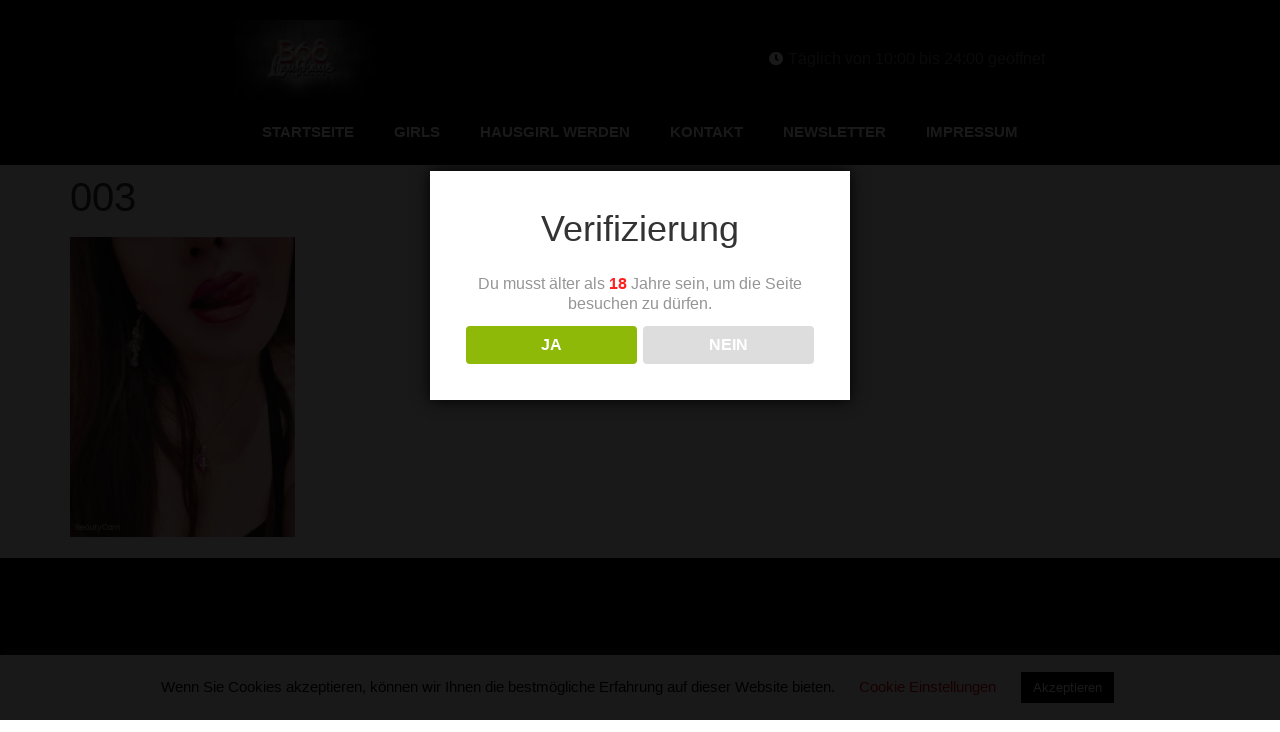

--- FILE ---
content_type: text/css
request_url: https://www.laufhaus-b68.at/wp-content/uploads/elementor/css/post-30.css?ver=1768393598
body_size: 1310
content:
.elementor-30 .elementor-element.elementor-element-216a2ad1 > .elementor-container > .elementor-column > .elementor-widget-wrap{align-content:center;align-items:center;}.elementor-30 .elementor-element.elementor-element-216a2ad1:not(.elementor-motion-effects-element-type-background), .elementor-30 .elementor-element.elementor-element-216a2ad1 > .elementor-motion-effects-container > .elementor-motion-effects-layer{background-color:#000000;}.elementor-30 .elementor-element.elementor-element-216a2ad1{transition:background 0.3s, border 0.3s, border-radius 0.3s, box-shadow 0.3s;padding:100px 0px 100px 0px;}.elementor-30 .elementor-element.elementor-element-216a2ad1 > .elementor-background-overlay{transition:background 0.3s, border-radius 0.3s, opacity 0.3s;}.elementor-30 .elementor-element.elementor-element-15d29488 > .elementor-element-populated{padding:0% 25% 0% 25%;}.elementor-widget-heading .elementor-heading-title{font-family:var( --e-global-typography-primary-font-family ), Sans-serif;font-weight:var( --e-global-typography-primary-font-weight );color:var( --e-global-color-primary );}.elementor-30 .elementor-element.elementor-element-20016ef1{text-align:center;}.elementor-30 .elementor-element.elementor-element-20016ef1 .elementor-heading-title{font-size:45px;font-weight:600;color:#ffffff;}.elementor-widget-text-editor{font-family:var( --e-global-typography-text-font-family ), Sans-serif;font-weight:var( --e-global-typography-text-font-weight );color:var( --e-global-color-text );}.elementor-widget-text-editor.elementor-drop-cap-view-stacked .elementor-drop-cap{background-color:var( --e-global-color-primary );}.elementor-widget-text-editor.elementor-drop-cap-view-framed .elementor-drop-cap, .elementor-widget-text-editor.elementor-drop-cap-view-default .elementor-drop-cap{color:var( --e-global-color-primary );border-color:var( --e-global-color-primary );}.elementor-30 .elementor-element.elementor-element-304e92d7 > .elementor-widget-container{margin:-5px 0px 0px 0px;padding:0px 0px 0px 20px;}.elementor-30 .elementor-element.elementor-element-304e92d7{text-align:center;font-size:15px;font-weight:300;}.elementor-widget-form .elementor-field-group > label, .elementor-widget-form .elementor-field-subgroup label{color:var( --e-global-color-text );}.elementor-widget-form .elementor-field-group > label{font-family:var( --e-global-typography-text-font-family ), Sans-serif;font-weight:var( --e-global-typography-text-font-weight );}.elementor-widget-form .elementor-field-type-html{color:var( --e-global-color-text );font-family:var( --e-global-typography-text-font-family ), Sans-serif;font-weight:var( --e-global-typography-text-font-weight );}.elementor-widget-form .elementor-field-group .elementor-field{color:var( --e-global-color-text );}.elementor-widget-form .elementor-field-group .elementor-field, .elementor-widget-form .elementor-field-subgroup label{font-family:var( --e-global-typography-text-font-family ), Sans-serif;font-weight:var( --e-global-typography-text-font-weight );}.elementor-widget-form .elementor-button{font-family:var( --e-global-typography-accent-font-family ), Sans-serif;font-weight:var( --e-global-typography-accent-font-weight );}.elementor-widget-form .e-form__buttons__wrapper__button-next{background-color:var( --e-global-color-accent );}.elementor-widget-form .elementor-button[type="submit"]{background-color:var( --e-global-color-accent );}.elementor-widget-form .e-form__buttons__wrapper__button-previous{background-color:var( --e-global-color-accent );}.elementor-widget-form .elementor-message{font-family:var( --e-global-typography-text-font-family ), Sans-serif;font-weight:var( --e-global-typography-text-font-weight );}.elementor-widget-form .e-form__indicators__indicator, .elementor-widget-form .e-form__indicators__indicator__label{font-family:var( --e-global-typography-accent-font-family ), Sans-serif;font-weight:var( --e-global-typography-accent-font-weight );}.elementor-widget-form{--e-form-steps-indicator-inactive-primary-color:var( --e-global-color-text );--e-form-steps-indicator-active-primary-color:var( --e-global-color-accent );--e-form-steps-indicator-completed-primary-color:var( --e-global-color-accent );--e-form-steps-indicator-progress-color:var( --e-global-color-accent );--e-form-steps-indicator-progress-background-color:var( --e-global-color-text );--e-form-steps-indicator-progress-meter-color:var( --e-global-color-text );}.elementor-widget-form .e-form__indicators__indicator__progress__meter{font-family:var( --e-global-typography-accent-font-family ), Sans-serif;font-weight:var( --e-global-typography-accent-font-weight );}.elementor-30 .elementor-element.elementor-element-74c8297d .elementor-field-group{padding-right:calc( 0px/2 );padding-left:calc( 0px/2 );margin-bottom:0px;}.elementor-30 .elementor-element.elementor-element-74c8297d .elementor-form-fields-wrapper{margin-left:calc( -0px/2 );margin-right:calc( -0px/2 );margin-bottom:-0px;}.elementor-30 .elementor-element.elementor-element-74c8297d .elementor-field-group.recaptcha_v3-bottomleft, .elementor-30 .elementor-element.elementor-element-74c8297d .elementor-field-group.recaptcha_v3-bottomright{margin-bottom:0;}body.rtl .elementor-30 .elementor-element.elementor-element-74c8297d .elementor-labels-inline .elementor-field-group > label{padding-left:0px;}body:not(.rtl) .elementor-30 .elementor-element.elementor-element-74c8297d .elementor-labels-inline .elementor-field-group > label{padding-right:0px;}body .elementor-30 .elementor-element.elementor-element-74c8297d .elementor-labels-above .elementor-field-group > label{padding-bottom:0px;}.elementor-30 .elementor-element.elementor-element-74c8297d .elementor-field-group > label{font-size:15px;font-weight:600;}.elementor-30 .elementor-element.elementor-element-74c8297d .elementor-field-type-html{padding-bottom:0px;}.elementor-30 .elementor-element.elementor-element-74c8297d .elementor-field-group .elementor-field{color:#ffffff;}.elementor-30 .elementor-element.elementor-element-74c8297d .elementor-field-group .elementor-field, .elementor-30 .elementor-element.elementor-element-74c8297d .elementor-field-subgroup label{font-size:15px;font-weight:400;}.elementor-30 .elementor-element.elementor-element-74c8297d .elementor-field-group .elementor-field:not(.elementor-select-wrapper){background-color:rgba(255,255,255,0.14);border-width:0px 0px 0px 0px;border-radius:0px 0px 0px 0px;}.elementor-30 .elementor-element.elementor-element-74c8297d .elementor-field-group .elementor-select-wrapper select{background-color:rgba(255,255,255,0.14);border-width:0px 0px 0px 0px;border-radius:0px 0px 0px 0px;}.elementor-30 .elementor-element.elementor-element-74c8297d .elementor-button{font-size:15px;font-weight:600;text-transform:uppercase;border-radius:0px 0px 0px 0px;}.elementor-30 .elementor-element.elementor-element-74c8297d .e-form__buttons__wrapper__button-next{background-color:#ffffff;color:#000000;}.elementor-30 .elementor-element.elementor-element-74c8297d .elementor-button[type="submit"]{background-color:#ffffff;color:#000000;}.elementor-30 .elementor-element.elementor-element-74c8297d .elementor-button[type="submit"] svg *{fill:#000000;}.elementor-30 .elementor-element.elementor-element-74c8297d .e-form__buttons__wrapper__button-previous{color:#ffffff;}.elementor-30 .elementor-element.elementor-element-74c8297d .e-form__buttons__wrapper__button-next:hover{background-color:#E40000;color:#FFFFFF;}.elementor-30 .elementor-element.elementor-element-74c8297d .elementor-button[type="submit"]:hover{background-color:#E40000;color:#FFFFFF;}.elementor-30 .elementor-element.elementor-element-74c8297d .elementor-button[type="submit"]:hover svg *{fill:#FFFFFF;}.elementor-30 .elementor-element.elementor-element-74c8297d .e-form__buttons__wrapper__button-previous:hover{color:#ffffff;}.elementor-30 .elementor-element.elementor-element-74c8297d{--e-form-steps-indicators-spacing:20px;--e-form-steps-indicator-padding:30px;--e-form-steps-indicator-inactive-secondary-color:#ffffff;--e-form-steps-indicator-active-secondary-color:#ffffff;--e-form-steps-indicator-completed-secondary-color:#ffffff;--e-form-steps-divider-width:1px;--e-form-steps-divider-gap:10px;}.elementor-30 .elementor-element.elementor-element-48f321a9 > .elementor-container > .elementor-column > .elementor-widget-wrap{align-content:center;align-items:center;}.elementor-30 .elementor-element.elementor-element-48f321a9:not(.elementor-motion-effects-element-type-background), .elementor-30 .elementor-element.elementor-element-48f321a9 > .elementor-motion-effects-container > .elementor-motion-effects-layer{background-color:#2b2b2b;}.elementor-30 .elementor-element.elementor-element-48f321a9{transition:background 0.3s, border 0.3s, border-radius 0.3s, box-shadow 0.3s;padding:50px 0px 50px 0px;}.elementor-30 .elementor-element.elementor-element-48f321a9 > .elementor-background-overlay{transition:background 0.3s, border-radius 0.3s, opacity 0.3s;}.elementor-30 .elementor-element.elementor-element-2c031f8 > .elementor-widget-container{padding:15px 0px 0px 0px;}.elementor-30 .elementor-element.elementor-element-2c031f8{text-align:center;}.elementor-30 .elementor-element.elementor-element-2c031f8 .elementor-heading-title{font-size:15px;font-weight:300;color:rgba(255,255,255,0.39);}.elementor-theme-builder-content-area{height:400px;}.elementor-location-header:before, .elementor-location-footer:before{content:"";display:table;clear:both;}@media(max-width:1024px){.elementor-30 .elementor-element.elementor-element-216a2ad1{padding:50px 25px 50px 25px;}.elementor-30 .elementor-element.elementor-element-15d29488 > .elementor-element-populated{padding:0px 100px 0px 100px;}.elementor-30 .elementor-element.elementor-element-48f321a9{padding:30px 25px 30px 25px;}}@media(max-width:767px){.elementor-30 .elementor-element.elementor-element-216a2ad1{padding:50px 20px 50px 20px;}.elementor-30 .elementor-element.elementor-element-15d29488 > .elementor-element-populated{padding:0px 0px 0px 0px;}.elementor-30 .elementor-element.elementor-element-48f321a9{padding:30px 20px 30px 20px;}.elementor-30 .elementor-element.elementor-element-2c031f8 .elementor-heading-title{line-height:25px;}}